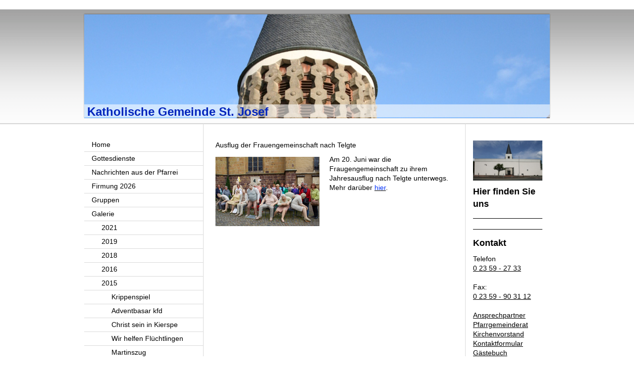

--- FILE ---
content_type: text/html; charset=UTF-8
request_url: https://www.katholische-kirche-kierspe.de/galerie/2015/ausflug-kfd-nach-telgte/
body_size: 6892
content:
<!DOCTYPE html>
<html lang="de"  ><head prefix="og: http://ogp.me/ns# fb: http://ogp.me/ns/fb# business: http://ogp.me/ns/business#">
    <meta http-equiv="Content-Type" content="text/html; charset=utf-8"/>
    <meta name="generator" content="IONOS MyWebsite"/>
        
    <link rel="dns-prefetch" href="//cdn.website-start.de/"/>
    <link rel="dns-prefetch" href="//104.mod.mywebsite-editor.com"/>
    <link rel="dns-prefetch" href="https://104.sb.mywebsite-editor.com/"/>
    <link rel="shortcut icon" href="https://www.katholische-kirche-kierspe.de/s/misc/favicon.png?1515628741"/>
        <title>Katholische Gemeinde Kierspe - Ausflug kfd nach Telgte</title>
    
    

<meta name="format-detection" content="telephone=no"/>
        <meta name="keywords" content="Katholisch, Kirche, Kierspe, Pastor, Gregor, Myrte, Kontakt, Telefon, St. Josef, Informationen, Gottesdienstordnung, Gottesdienst, Einrichtungen, Chor, Bibelkreis, Messdiener, Lektoren, Termine, Fotos, Foto, Kontakt, Impressum, Aktuelles, Gemeinderat, Veranstaltungen, Gott, Glaube, Kruzifix, Orgel, Josef"/>
            <meta name="description" content="Neue Seite"/>
            <meta name="robots" content="index,follow"/>
        <link href="https://www.katholische-kirche-kierspe.de/s/style/layout.css?1750272047" rel="stylesheet" type="text/css"/>
    <link href="https://www.katholische-kirche-kierspe.de/s/style/main.css?1750272047" rel="stylesheet" type="text/css"/>
    <link href="https://www.katholische-kirche-kierspe.de/s/style/font.css?1750272047" rel="stylesheet" type="text/css"/>
    <link href="//cdn.website-start.de/app/cdn/min/group/web.css?1763478093678" rel="stylesheet" type="text/css"/>
<link href="//cdn.website-start.de/app/cdn/min/moduleserver/css/de_DE/common,facebook,shoppingbasket?1763478093678" rel="stylesheet" type="text/css"/>
    <link href="https://104.sb.mywebsite-editor.com/app/logstate2-css.php?site=393183226&amp;t=1769018824" rel="stylesheet" type="text/css"/>

<script type="text/javascript">
    /* <![CDATA[ */
var stagingMode = '';
    /* ]]> */
</script>
<script src="https://104.sb.mywebsite-editor.com/app/logstate-js.php?site=393183226&amp;t=1769018824"></script>

    <link href="https://www.katholische-kirche-kierspe.de/s/style/print.css?1763478093678" rel="stylesheet" media="print" type="text/css"/>
    <script type="text/javascript">
    /* <![CDATA[ */
    var systemurl = 'https://104.sb.mywebsite-editor.com/';
    var webPath = '/';
    var proxyName = '';
    var webServerName = 'www.katholische-kirche-kierspe.de';
    var sslServerUrl = 'https://www.katholische-kirche-kierspe.de';
    var nonSslServerUrl = 'http://www.katholische-kirche-kierspe.de';
    var webserverProtocol = 'http://';
    var nghScriptsUrlPrefix = '//104.mod.mywebsite-editor.com';
    var sessionNamespace = 'DIY_SB';
    var jimdoData = {
        cdnUrl:  '//cdn.website-start.de/',
        messages: {
            lightBox: {
    image : 'Bild',
    of: 'von'
}

        },
        isTrial: 0,
        pageId: 1837401    };
    var script_basisID = "393183226";

    diy = window.diy || {};
    diy.web = diy.web || {};

        diy.web.jsBaseUrl = "//cdn.website-start.de/s/build/";

    diy.context = diy.context || {};
    diy.context.type = diy.context.type || 'web';
    /* ]]> */
</script>

<script type="text/javascript" src="//cdn.website-start.de/app/cdn/min/group/web.js?1763478093678" crossorigin="anonymous"></script><script type="text/javascript" src="//cdn.website-start.de/s/build/web.bundle.js?1763478093678" crossorigin="anonymous"></script><script src="//cdn.website-start.de/app/cdn/min/moduleserver/js/de_DE/common,facebook,shoppingbasket?1763478093678"></script>
<script type="text/javascript" src="https://cdn.website-start.de/proxy/apps/pagh4b/resource/dependencies/"></script><script type="text/javascript">
                    if (typeof require !== 'undefined') {
                        require.config({
                            waitSeconds : 10,
                            baseUrl : 'https://cdn.website-start.de/proxy/apps/pagh4b/js/'
                        });
                    }
                </script><script type="text/javascript" src="//cdn.website-start.de/app/cdn/min/group/pfcsupport.js?1763478093678" crossorigin="anonymous"></script>    <meta property="og:type" content="business.business"/>
    <meta property="og:url" content="https://www.katholische-kirche-kierspe.de/galerie/2015/ausflug-kfd-nach-telgte/"/>
    <meta property="og:title" content="Katholische Gemeinde Kierspe - Ausflug kfd nach Telgte"/>
            <meta property="og:description" content="Neue Seite"/>
                <meta property="og:image" content="https://www.katholische-kirche-kierspe.de/s/img/emotionheader.jpg"/>
        <meta property="business:contact_data:country_name" content="Deutschland"/>
    
    
    
    
    
    
    
    
</head>


<body class="body diyBgActive  cc-pagemode-default diy-market-de_DE" data-pageid="1837401" id="page-1837401">
    
    <div class="diyw">
        ﻿<div id="header" class="altcolor">
	<div id="emotionheader_wrapper">
		
<style type="text/css" media="all">
.diyw div#emotion-header {
        max-width: 940px;
        max-height: 210px;
                background: #EEEEEE;
    }

.diyw div#emotion-header-title-bg {
    left: 0%;
    top: 20%;
    width: 100%;
    height: 12.18%;

    background-color: #ffffff;
    opacity: 0.57;
    filter: alpha(opacity = 56.74);
    }
.diyw img#emotion-header-logo {
    left: 1.00%;
    top: 0.00%;
    background: transparent;
                border: 1px solid #CCCCCC;
        padding: 0px;
                display: none;
    }

.diyw div#emotion-header strong#emotion-header-title {
    left: 20%;
    top: 20%;
    color: #0325bc;
        font: normal bold 24px/120% Arial, Helvetica, sans-serif;
}

.diyw div#emotion-no-bg-container{
    max-height: 210px;
}

.diyw div#emotion-no-bg-container .emotion-no-bg-height {
    margin-top: 22.34%;
}
</style>
<div id="emotion-header" data-action="loadView" data-params="active" data-imagescount="5">
            <img src="https://www.katholische-kirche-kierspe.de/s/img/emotionheader.jpg?1415044002.940px.210px" id="emotion-header-img" alt=""/>
            
        <div id="ehSlideshowPlaceholder">
            <div id="ehSlideShow">
                <div class="slide-container">
                                        <div style="background-color: #EEEEEE">
                            <img src="https://www.katholische-kirche-kierspe.de/s/img/emotionheader.jpg?1415044002.940px.210px" alt=""/>
                        </div>
                                    </div>
            </div>
        </div>


        <script type="text/javascript">
        //<![CDATA[
                diy.module.emotionHeader.slideShow.init({ slides: [{"url":"https:\/\/www.katholische-kirche-kierspe.de\/s\/img\/emotionheader.jpg?1415044002.940px.210px","image_alt":"","bgColor":"#EEEEEE"},{"url":"https:\/\/www.katholische-kirche-kierspe.de\/s\/img\/emotionheader_1.jpg?1415044002.940px.210px","image_alt":"","bgColor":"#EEEEEE"},{"url":"https:\/\/www.katholische-kirche-kierspe.de\/s\/img\/emotionheader_2.jpg?1415044002.940px.210px","image_alt":"","bgColor":"#EEEEEE"},{"url":"https:\/\/www.katholische-kirche-kierspe.de\/s\/img\/emotionheader_3.jpg?1415044002.940px.210px","image_alt":"","bgColor":"#EEEEEE"},{"url":"https:\/\/www.katholische-kirche-kierspe.de\/s\/img\/emotionheader_4.jpg?1415044002.940px.210px","image_alt":"","bgColor":"#EEEEEE"}] });
        //]]>
        </script>

    
            
        
            
                  	<div id="emotion-header-title-bg"></div>
    
            <strong id="emotion-header-title" style="text-align: left">Katholische Gemeinde St. Josef</strong>
                    <div class="notranslate">
                <svg xmlns="http://www.w3.org/2000/svg" version="1.1" id="emotion-header-title-svg" viewBox="0 0 940 210" preserveAspectRatio="xMinYMin meet"><text style="font-family:Arial, Helvetica, sans-serif;font-size:24px;font-style:normal;font-weight:bold;fill:#0325bc;line-height:1.2em;"><tspan x="0" style="text-anchor: start" dy="0.95em">Katholische Gemeinde St. Josef</tspan></text></svg>
            </div>
            
    
    <script type="text/javascript">
    //<![CDATA[
    (function ($) {
        function enableSvgTitle() {
                        var titleSvg = $('svg#emotion-header-title-svg'),
                titleHtml = $('#emotion-header-title'),
                emoWidthAbs = 940,
                emoHeightAbs = 210,
                offsetParent,
                titlePosition,
                svgBoxWidth,
                svgBoxHeight;

                        if (titleSvg.length && titleHtml.length) {
                offsetParent = titleHtml.offsetParent();
                titlePosition = titleHtml.position();
                svgBoxWidth = titleHtml.width();
                svgBoxHeight = titleHtml.height();

                                titleSvg.get(0).setAttribute('viewBox', '0 0 ' + svgBoxWidth + ' ' + svgBoxHeight);
                titleSvg.css({
                   left: Math.roundTo(100 * titlePosition.left / offsetParent.width(), 3) + '%',
                   top: Math.roundTo(100 * titlePosition.top / offsetParent.height(), 3) + '%',
                   width: Math.roundTo(100 * svgBoxWidth / emoWidthAbs, 3) + '%',
                   height: Math.roundTo(100 * svgBoxHeight / emoHeightAbs, 3) + '%'
                });

                titleHtml.css('visibility','hidden');
                titleSvg.css('visibility','visible');
            }
        }

        
            var posFunc = function($, overrideSize) {
                var elems = [], containerWidth, containerHeight;
                                    elems.push({
                        selector: '#emotion-header-title',
                        overrideSize: true,
                        horPos: 1,
                        vertPos: 100                    });
                    lastTitleWidth = $('#emotion-header-title').width();
                                                elems.push({
                    selector: '#emotion-header-title-bg',
                    horPos: 0,
                    vertPos: 99                });
                                
                containerWidth = parseInt('940');
                containerHeight = parseInt('210');

                for (var i = 0; i < elems.length; ++i) {
                    var el = elems[i],
                        $el = $(el.selector),
                        pos = {
                            left: el.horPos,
                            top: el.vertPos
                        };
                    if (!$el.length) continue;
                    var anchorPos = $el.anchorPosition();
                    anchorPos.$container = $('#emotion-header');

                    if (overrideSize === true || el.overrideSize === true) {
                        anchorPos.setContainerSize(containerWidth, containerHeight);
                    } else {
                        anchorPos.setContainerSize(null, null);
                    }

                    var pxPos = anchorPos.fromAnchorPosition(pos),
                        pcPos = anchorPos.toPercentPosition(pxPos);

                    var elPos = {};
                    if (!isNaN(parseFloat(pcPos.top)) && isFinite(pcPos.top)) {
                        elPos.top = pcPos.top + '%';
                    }
                    if (!isNaN(parseFloat(pcPos.left)) && isFinite(pcPos.left)) {
                        elPos.left = pcPos.left + '%';
                    }
                    $el.css(elPos);
                }

                // switch to svg title
                enableSvgTitle();
            };

                        var $emotionImg = jQuery('#emotion-header-img');
            if ($emotionImg.length > 0) {
                // first position the element based on stored size
                posFunc(jQuery, true);

                // trigger reposition using the real size when the element is loaded
                var ehLoadEvTriggered = false;
                $emotionImg.one('load', function(){
                    posFunc(jQuery);
                    ehLoadEvTriggered = true;
                                        diy.module.emotionHeader.slideShow.start();
                                    }).each(function() {
                                        if(this.complete || typeof this.complete === 'undefined') {
                        jQuery(this).load();
                    }
                });

                                noLoadTriggeredTimeoutId = setTimeout(function() {
                    if (!ehLoadEvTriggered) {
                        posFunc(jQuery);
                    }
                    window.clearTimeout(noLoadTriggeredTimeoutId)
                }, 5000);//after 5 seconds
            } else {
                jQuery(function(){
                    posFunc(jQuery);
                });
            }

                        if (jQuery.isBrowser && jQuery.isBrowser.ie8) {
                var longTitleRepositionCalls = 0;
                longTitleRepositionInterval = setInterval(function() {
                    if (lastTitleWidth > 0 && lastTitleWidth != jQuery('#emotion-header-title').width()) {
                        posFunc(jQuery);
                    }
                    longTitleRepositionCalls++;
                    // try this for 5 seconds
                    if (longTitleRepositionCalls === 5) {
                        window.clearInterval(longTitleRepositionInterval);
                    }
                }, 1000);//each 1 second
            }

            }(jQuery));
    //]]>
    </script>

    </div>

	</div>	
</div>
<div id="container">
	<div id="container_inner">
		<div id="container_innermost">
			<div id="wrapper">
				<div id="navigation">
					<div id="mainNavWrapper">
						<div class="webnavigation"><ul id="mainNav1" class="mainNav1"><li class="navTopItemGroup_1"><a data-page-id="1295064" href="https://www.katholische-kirche-kierspe.de/" class="level_1"><span>Home</span></a></li><li class="navTopItemGroup_2"><a data-page-id="953266" href="https://www.katholische-kirche-kierspe.de/gottesdienste/" class="level_1"><span>Gottesdienste</span></a></li><li class="navTopItemGroup_3"><a data-page-id="1193495" href="https://www.katholische-kirche-kierspe.de/nachrichten-aus-der-pfarrei/" class="level_1"><span>Nachrichten aus der Pfarrei</span></a></li><li class="navTopItemGroup_4"><a data-page-id="2069806" href="https://www.katholische-kirche-kierspe.de/firmung-2026/" class="level_1"><span>Firmung 2026</span></a></li><li class="navTopItemGroup_5"><a data-page-id="954901" href="https://www.katholische-kirche-kierspe.de/gruppen/" class="level_1"><span>Gruppen</span></a></li><li class="navTopItemGroup_6"><a data-page-id="994908" href="https://www.katholische-kirche-kierspe.de/galerie/" class="parent level_1"><span>Galerie</span></a></li><li><ul id="mainNav2" class="mainNav2"><li class="navTopItemGroup_6"><a data-page-id="2044736" href="https://www.katholische-kirche-kierspe.de/galerie/2021/" class="level_2"><span>2021</span></a></li><li class="navTopItemGroup_6"><a data-page-id="2012417" href="https://www.katholische-kirche-kierspe.de/galerie/2019/" class="level_2"><span>2019</span></a></li><li class="navTopItemGroup_6"><a data-page-id="2007709" href="https://www.katholische-kirche-kierspe.de/galerie/2018/" class="level_2"><span>2018</span></a></li><li class="navTopItemGroup_6"><a data-page-id="1885826" href="https://www.katholische-kirche-kierspe.de/galerie/2016/" class="level_2"><span>2016</span></a></li><li class="navTopItemGroup_6"><a data-page-id="1746438" href="https://www.katholische-kirche-kierspe.de/galerie/2015/" class="parent level_2"><span>2015</span></a></li><li><ul id="mainNav3" class="mainNav3"><li class="navTopItemGroup_6"><a data-page-id="1881410" href="https://www.katholische-kirche-kierspe.de/galerie/2015/krippenspiel/" class="level_3"><span>Krippenspiel</span></a></li><li class="navTopItemGroup_6"><a data-page-id="1868798" href="https://www.katholische-kirche-kierspe.de/galerie/2015/adventbasar-kfd/" class="level_3"><span>Adventbasar kfd</span></a></li><li class="navTopItemGroup_6"><a data-page-id="1755811" href="https://www.katholische-kirche-kierspe.de/galerie/2015/christ-sein-in-kierspe/" class="level_3"><span>Christ sein in Kierspe</span></a></li><li class="navTopItemGroup_6"><a data-page-id="1862769" href="https://www.katholische-kirche-kierspe.de/galerie/2015/wir-helfen-flüchtlingen/" class="level_3"><span>Wir helfen Flüchtlingen</span></a></li><li class="navTopItemGroup_6"><a data-page-id="1862768" href="https://www.katholische-kirche-kierspe.de/galerie/2015/martinszug/" class="level_3"><span>Martinszug</span></a></li><li class="navTopItemGroup_6"><a data-page-id="1827038" href="https://www.katholische-kirche-kierspe.de/galerie/2015/nachtwallfahrt-der-jugend/" class="level_3"><span>Nachtwallfahrt der Jugend</span></a></li><li class="navTopItemGroup_6"><a data-page-id="1848563" href="https://www.katholische-kirche-kierspe.de/galerie/2015/gemeindefest/" class="level_3"><span>Gemeindefest</span></a></li><li class="navTopItemGroup_6"><a data-page-id="1845604" href="https://www.katholische-kirche-kierspe.de/galerie/2015/besuch-aus-dem-vatian/" class="level_3"><span>Besuch aus dem Vatian</span></a></li><li class="navTopItemGroup_6"><a data-page-id="1834517" href="https://www.katholische-kirche-kierspe.de/galerie/2015/autofreies-volmetal/" class="level_3"><span>Autofreies Volmetal</span></a></li><li class="navTopItemGroup_6"><a data-page-id="1838004" href="https://www.katholische-kirche-kierspe.de/galerie/2015/zukunftsforum-in-kettwig/" class="level_3"><span>Zukunftsforum in Kettwig</span></a></li><li class="navTopItemGroup_6"><a data-page-id="1837401" href="https://www.katholische-kirche-kierspe.de/galerie/2015/ausflug-kfd-nach-telgte/" class="current level_3"><span>Ausflug kfd nach Telgte</span></a></li><li class="navTopItemGroup_6"><a data-page-id="1829887" href="https://www.katholische-kirche-kierspe.de/galerie/2015/fronleichnam/" class="level_3"><span>Fronleichnam</span></a></li><li class="navTopItemGroup_6"><a data-page-id="1815868" href="https://www.katholische-kirche-kierspe.de/galerie/2015/godienst-der-zukunft/" class="level_3"><span>GoDienst der Zukunft</span></a></li><li class="navTopItemGroup_6"><a data-page-id="1790013" href="https://www.katholische-kirche-kierspe.de/galerie/2015/palmsonntag-bis-ostern/" class="level_3"><span>Palmsonntag bis Ostern</span></a></li><li class="navTopItemGroup_6"><a data-page-id="1789730" href="https://www.katholische-kirche-kierspe.de/galerie/2015/frühjahrsputz/" class="level_3"><span>Frühjahrsputz</span></a></li><li class="navTopItemGroup_6"><a data-page-id="1774127" href="https://www.katholische-kirche-kierspe.de/galerie/2015/ökumen-kreuzweg/" class="level_3"><span>Ökumen. Kreuzweg</span></a></li><li class="navTopItemGroup_6"><a data-page-id="1750364" href="https://www.katholische-kirche-kierspe.de/galerie/2015/karneval/" class="level_3"><span>Karneval</span></a></li><li class="navTopItemGroup_6"><a data-page-id="1764151" href="https://www.katholische-kirche-kierspe.de/galerie/2015/gemeindeversammlung/" class="level_3"><span>Gemeindeversammlung</span></a></li><li class="navTopItemGroup_6"><a data-page-id="1746439" href="https://www.katholische-kirche-kierspe.de/galerie/2015/sternsinger/" class="level_3"><span>Sternsinger</span></a></li></ul></li><li class="navTopItemGroup_6"><a data-page-id="1522237" href="https://www.katholische-kirche-kierspe.de/galerie/2014/" class="level_2"><span>2014</span></a></li><li class="navTopItemGroup_6"><a data-page-id="1433790" href="https://www.katholische-kirche-kierspe.de/galerie/2013/" class="level_2"><span>2013</span></a></li></ul></li><li class="navTopItemGroup_7"><a data-page-id="978720" href="https://www.katholische-kirche-kierspe.de/reisen/" class="level_1"><span>Reisen</span></a></li><li class="navTopItemGroup_8"><a data-page-id="1037985" href="https://www.katholische-kirche-kierspe.de/geschichte-und-rundgänge/" class="level_1"><span>Geschichte und Rundgänge</span></a></li><li class="navTopItemGroup_9"><a data-page-id="966938" href="https://www.katholische-kirche-kierspe.de/links/" class="level_1"><span>Links</span></a></li><li class="navTopItemGroup_10"><a data-page-id="952121" href="https://www.katholische-kirche-kierspe.de/impressum-und-datenschutz/" class="level_1"><span>Impressum und Datenschutz</span></a></li></ul></div>
					</div>
				</div>
				<div id="content">
					<div id="mainContent">
						<div class="gutter">
							
        <div id="content_area">
        	<div id="content_start"></div>
        	
        
        <div id="matrix_2248743" class="sortable-matrix" data-matrixId="2248743"><div class="n module-type-header diyfeLiveArea "> <h1><span class="diyfeDecoration">Ausflug der Frauengemeinschaft nach Telgte</span></h1> </div><div class="n module-type-textWithImage diyfeLiveArea "> 
<div class="clearover " id="textWithImage-20693239">
<div class="align-container imgleft" style="max-width: 100%; width: 210px;">
    <a class="imagewrapper" href="https://www.katholische-kirche-kierspe.de/s/cc_images/teaserbox_40731421.jpg?t=1434823126" rel="lightbox[20693239]">
        <img src="https://www.katholische-kirche-kierspe.de/s/cc_images/cache_40731421.jpg?t=1434823126" id="image_20693239" alt="" style="width:100%"/>
    </a>


</div> 
<div class="textwrapper">
<p><span style="color:#000000;">Am 20. Juni war die Fraugengemeinschaft zu ihrem Jahresausflug nach Telgte unterwegs. Mehr darüber</span> <a href="https://www.katholische-kirche-kierspe.de/gruppen/frauengemeinschaft-kfd/2015-ausflug-nach-telgte/" target="_self"><span style="color:#0231f9;">hier</span></a><span style="color:#000000;">.</span></p>
</div>
</div> 
<script type="text/javascript">
    //<![CDATA[
    jQuery(document).ready(function($){
        var $target = $('#textWithImage-20693239');

        if ($.fn.swipebox && Modernizr.touch) {
            $target
                .find('a[rel*="lightbox"]')
                .addClass('swipebox')
                .swipebox();
        } else {
            $target.tinyLightbox({
                item: 'a[rel*="lightbox"]',
                cycle: false,
                hideNavigation: true
            });
        }
    });
    //]]>
</script>
 </div></div>
        
        
        </div>
						</div>			
					</div>
					<div id="subContent">
						<div id="matrix_876592" class="sortable-matrix" data-matrixId="876592"><div class="n module-type-imageSubtitle diyfeLiveArea "> <div class="clearover imageSubtitle imageFitWidth" id="imageSubtitle-7442443">
    <div class="align-container align-left" style="max-width: 600px">
        <a class="imagewrapper" href="http://www.kierspe360.de/index.php?option=com_wrapper&amp;view=wrapper&amp;Itemid=247" target="_blank">
            <img id="image_21521315" src="https://www.katholische-kirche-kierspe.de/s/cc_images/cache_21521315.jpg?t=1655471601" alt="" style="max-width: 600px; height:auto"/>
        </a>

        
    </div>

</div>

<script type="text/javascript">
//<![CDATA[
jQuery(function($) {
    var $target = $('#imageSubtitle-7442443');

    if ($.fn.swipebox && Modernizr.touch) {
        $target
            .find('a[rel*="lightbox"]')
            .addClass('swipebox')
            .swipebox();
    } else {
        $target.tinyLightbox({
            item: 'a[rel*="lightbox"]',
            cycle: false,
            hideNavigation: true
        });
    }
});
//]]>
</script>
 </div><div class="n module-type-header diyfeLiveArea "> <h2><span class="diyfeDecoration">Hier finden Sie uns</span></h2> </div><div class="n module-type-hr diyfeLiveArea "> <div style="padding: 0px 0px">
    <div class="hr"></div>
</div>
 </div><div class="n module-type-hr diyfeLiveArea "> <div style="padding: 0px 0px">
    <div class="hr"></div>
</div>
 </div><div class="n module-type-header diyfeLiveArea "> <h2><span class="diyfeDecoration">Kontakt</span></h2> </div><div class="n module-type-text diyfeLiveArea "> <p>Telefon</p>
<p><a href="tel:0%2023%2059%20-%2027%2033">0 23 59 - 27 33</a></p>
<p> </p>
<p>Fax:</p>
<p><a href="tel:0%2023%2059%20-%2090%2031%2012">0 23 59 - 90 31 12</a></p>
<p> </p>
<p><a href="https://www.katholische-kirche-kierspe.de/kontakt/ansprechpartner/">Ansprechpartner</a>  </p>
<p><u>Pfarrg</u><a href="https://www.katholische-kirche-kierspe.de/gemeinderat/">emeinderat</a></p>
<p><a href="https://www.katholische-kirche-kierspe.de/kontakt/kirchenvorstand/" target="_self">Kirchenvorstand</a></p>
<p><a href="https://www.katholische-kirche-kierspe.de/kontakt/">Kontaktformular</a></p>
<p><a href="https://www.katholische-kirche-kierspe.de/gästebuch/">Gästebuch</a></p>
<p><a href="https://www.katholische-kirche-kierspe.de/kontakt/anfahrt/">Anfahrt</a></p> </div><div class="n module-type-text diyfeLiveArea "> <p>Katholische Gemeinde</p>
<p>St. Josef</p>
<p><br/>
Glockenweg 4﻿<br/>
58566 Kierspe</p> </div><div class="n module-type-hr diyfeLiveArea "> <div style="padding: 0px 0px">
    <div class="hr"></div>
</div>
 </div><div class="n module-type-text diyfeLiveArea "> <p><span lang="EN-GB" xml:lang="EN-GB"></span></p> </div><div class="n module-type-remoteModule-facebook diyfeLiveArea ">             <div id="modul_5099616_content"><div id="NGH5099616_main">
    <div class="facebook-content">
        <a class="fb-share button" href="https://www.facebook.com/sharer.php?u=https%3A%2F%2Fwww.katholische-kirche-kierspe.de%2Fgalerie%2F2015%2Fausflug-kfd-nach-telgte%2F">
    <img src="https://www.katholische-kirche-kierspe.de/proxy/static/mod/facebook/files/img/facebook-share-icon.png"/> Teilen</a>    </div>
</div>
</div><script>/* <![CDATA[ */var __NGHModuleInstanceData5099616 = __NGHModuleInstanceData5099616 || {};__NGHModuleInstanceData5099616.server = 'http://104.mod.mywebsite-editor.com';__NGHModuleInstanceData5099616.data_web = {};var m = mm[5099616] = new Facebook(5099616,45018,'facebook');if (m.initView_main != null) m.initView_main();/* ]]> */</script>
         </div><div class="n module-type-hr diyfeLiveArea "> <div style="padding: 0px 0px">
    <div class="hr"></div>
</div>
 </div><div class="n module-type-remoteModule-facebook diyfeLiveArea ">             <div id="modul_11293595_content"><div id="NGH11293595_main">
    <div class="facebook-content">
            </div>
</div>
</div><script>/* <![CDATA[ */var __NGHModuleInstanceData11293595 = __NGHModuleInstanceData11293595 || {};__NGHModuleInstanceData11293595.server = 'http://104.mod.mywebsite-editor.com';__NGHModuleInstanceData11293595.data_web = {};var m = mm[11293595] = new Facebook(11293595,86314,'facebook');if (m.initView_main != null) m.initView_main();/* ]]> */</script>
         </div></div>
					</div>
				</div>
				<div class="c"></div>
			</div>
		</div>
	</div>
</div>
<div id="footer">
	<div class="gutter">
		<div id="contentfooter">
    <div class="leftrow">
                        <a rel="nofollow" href="javascript:window.print();">
                    <img class="inline" height="14" width="18" src="//cdn.website-start.de/s/img/cc/printer.gif" alt=""/>
                    Druckversion                </a> <span class="footer-separator">|</span>
                <a href="https://www.katholische-kirche-kierspe.de/sitemap/">Sitemap</a>
            </div>
    <script type="text/javascript">
        window.diy.ux.Captcha.locales = {
            generateNewCode: 'Neuen Code generieren',
            enterCode: 'Bitte geben Sie den Code ein'
        };
        window.diy.ux.Cap2.locales = {
            generateNewCode: 'Neuen Code generieren',
            enterCode: 'Bitte geben Sie den Code ein'
        };
    </script>
    <div class="rightrow">
                    <span class="loggedout">
                <a rel="nofollow" id="login" href="https://login.1and1-editor.com/393183226/www.katholische-kirche-kierspe.de/de?pageId=1837401">
                    Login                </a>
            </span>
                <p><a class="diyw switchViewWeb" href="javascript:switchView('desktop');">Webansicht</a><a class="diyw switchViewMobile" href="javascript:switchView('mobile');">Mobile-Ansicht</a></p>
                <span class="loggedin">
            <a rel="nofollow" id="logout" href="https://104.sb.mywebsite-editor.com/app/cms/logout.php">Logout</a> <span class="footer-separator">|</span>
            <a rel="nofollow" id="edit" href="https://104.sb.mywebsite-editor.com/app/393183226/1837401/">Seite bearbeiten</a>
        </span>
    </div>
</div>
            <div id="loginbox" class="hidden">
                <script type="text/javascript">
                    /* <![CDATA[ */
                    function forgotpw_popup() {
                        var url = 'https://passwort.1und1.de/xml/request/RequestStart';
                        fenster = window.open(url, "fenster1", "width=600,height=400,status=yes,scrollbars=yes,resizable=yes");
                        // IE8 doesn't return the window reference instantly or at all.
                        // It may appear the call failed and fenster is null
                        if (fenster && fenster.focus) {
                            fenster.focus();
                        }
                    }
                    /* ]]> */
                </script>
                                <img class="logo" src="//cdn.website-start.de/s/img/logo.gif" alt="IONOS" title="IONOS"/>

                <div id="loginboxOuter"></div>
            </div>
        

		<div class="c"></div>
	</div>
</div>    </div>

    
    </body>


<!-- rendered at Mon, 05 Jan 2026 16:11:21 +0100 -->
</html>
